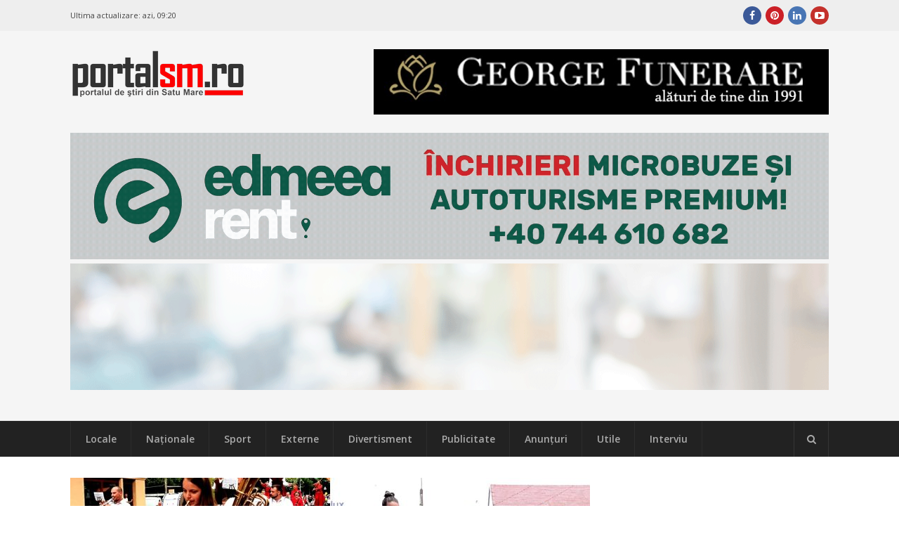

--- FILE ---
content_type: text/html; charset=UTF-8
request_url: https://portalsm.ro/2022/06/foto-video-mars-cu-fanfara-si-oameni-pe-picioroange-in-centrul-satmarului/
body_size: 17991
content:
<!DOCTYPE html>
<html lang="ro-RO" xmlns:fb="https://ogp.me/ns/fb#" xmlns:fb="https://ogp.me/ns/fb#" prefix="og:https://ogp.me/ns#">
<head><script>(function(w,i,g){w[g]=w[g]||[];if(typeof w[g].push=='function')w[g].push(i)})
(window,'G-4BXHS0CGZT','google_tags_first_party');</script><script async src="/fzos/"></script>
			<script>
				window.dataLayer = window.dataLayer || [];
				function gtag(){dataLayer.push(arguments);}
				gtag('js', new Date());
				gtag('set', 'developer_id.dYzg1YT', true);
				gtag('config', 'G-4BXHS0CGZT');
			</script>
			
	<meta charset="UTF-8">
	<meta name="viewport" content="width=device-width, initial-scale=1">
	<link rel="dns-prefetch" href="//googleads.g.doubleclick.net/" />
	<link rel="dns-prefetch" href="//ssl.google-analytics.com" />
	<link rel="dns-prefetch" href="//static.xx.fbcdn.net" />
	<link rel="dns-prefetch" href="//fonts.gstatic.com" />
	<link rel="dns-prefetch" href="//www.facebook.com" />	
	<link rel="dns-prefetch" href="//staticxx.facebook.com" />	
	<link rel="dns-prefetch" href="//connect.facebook.net" />	
	<link rel="dns-prefetch" href="//scontent.xx.fbcdn.net" />	
	<link rel="dns-prefetch" href="//cdn1.curs-valutar-bnr.ro" />	
	<link rel="pingback" href="https://portalsm.ro/xmlrpc.php">
	<link rel="profile" href="https://gmpg.org/xfn/11">
	<!-- Google tag (gtag.js) consent mode dataLayer added by Site Kit -->
<script type="7002322eb9f1fabdd2051693-text/javascript" id="google_gtagjs-js-consent-mode-data-layer">
/* <![CDATA[ */
window.dataLayer = window.dataLayer || [];function gtag(){dataLayer.push(arguments);}
gtag('consent', 'default', {"ad_personalization":"denied","ad_storage":"denied","ad_user_data":"denied","analytics_storage":"denied","functionality_storage":"denied","security_storage":"denied","personalization_storage":"denied","region":["AT","BE","BG","CH","CY","CZ","DE","DK","EE","ES","FI","FR","GB","GR","HR","HU","IE","IS","IT","LI","LT","LU","LV","MT","NL","NO","PL","PT","RO","SE","SI","SK"],"wait_for_update":500});
window._googlesitekitConsentCategoryMap = {"statistics":["analytics_storage"],"marketing":["ad_storage","ad_user_data","ad_personalization"],"functional":["functionality_storage","security_storage"],"preferences":["personalization_storage"]};
window._googlesitekitConsents = {"ad_personalization":"denied","ad_storage":"denied","ad_user_data":"denied","analytics_storage":"denied","functionality_storage":"denied","security_storage":"denied","personalization_storage":"denied","region":["AT","BE","BG","CH","CY","CZ","DE","DK","EE","ES","FI","FR","GB","GR","HR","HU","IE","IS","IT","LI","LT","LU","LV","MT","NL","NO","PL","PT","RO","SE","SI","SK"],"wait_for_update":500};
/* ]]> */
</script>
<!-- End Google tag (gtag.js) consent mode dataLayer added by Site Kit -->

<!-- Optimizare pentru motoarele de căutare de Rank Math PRO - https://rankmath.com/ -->
<link media="all" href="https://portalsm.ro/wp-content/cache/autoptimize/css/autoptimize_10eae6ebc8f8fa52b17daf0326990f43.css" rel="stylesheet"><title>FOTO. Marș cu fanfară şi oameni pe picioroange, în centrul Sătmarului</title>
<meta name="description" content="v"/>
<meta name="robots" content="follow, index, max-snippet:-1, max-video-preview:-1, max-image-preview:large"/>
<link rel="canonical" href="https://portalsm.ro/2022/06/foto-video-mars-cu-fanfara-si-oameni-pe-picioroange-in-centrul-satmarului/" />
<meta property="og:locale" content="ro_RO" />
<meta property="og:type" content="article" />
<meta property="og:title" content="FOTO/VIDEO. Marș cu fanfară şi oameni pe picioroange, în centrul Sătmarului. Marşul s-a încheiat în Grădina Romei" />
<meta property="og:description" content="FOTO/VIDEO. Marș cu fanfară şi oameni pe picioroange, în centrul Sătmarului. Marşul s-a încheiat în Grădina Romei" />
<meta property="og:url" content="https://portalsm.ro/2022/06/foto-video-mars-cu-fanfara-si-oameni-pe-picioroange-in-centrul-satmarului/" />
<meta property="og:site_name" content="PortalSM - Știri Satu Mare - informaţii verificate" />
<meta property="article:publisher" content="https://www.facebook.com/PortalSM.ro" />
<meta property="article:tag" content="fanfara" />
<meta property="article:tag" content="Gradina Romei" />
<meta property="article:tag" content="mars" />
<meta property="article:tag" content="Principal" />
<meta property="article:tag" content="Satu Mare" />
<meta property="article:tag" content="spectacol" />
<meta property="article:tag" content="Teatru de Nord" />
<meta property="article:section" content="Locale" />
<meta property="og:image" content="https://portalsm.ro/wp-content/uploads/2022/06/mars.jpg" />
<meta property="og:image:secure_url" content="https://portalsm.ro/wp-content/uploads/2022/06/mars.jpg" />
<meta property="og:image:width" content="1200" />
<meta property="og:image:height" content="600" />
<meta property="og:image:alt" content="Marș cu fanfară" />
<meta property="og:image:type" content="image/jpeg" />
<meta property="article:published_time" content="2022-06-04T13:00:44+03:00" />
<meta name="twitter:card" content="summary_large_image" />
<meta name="twitter:title" content="FOTO/VIDEO. Marș cu fanfară şi oameni pe picioroange, în centrul Sătmarului. Marşul s-a încheiat în Grădina Romei" />
<meta name="twitter:description" content="FOTO/VIDEO. Marș cu fanfară şi oameni pe picioroange, în centrul Sătmarului. Marşul s-a încheiat în Grădina Romei" />
<meta name="twitter:image" content="https://portalsm.ro/wp-content/uploads/2022/06/mars.jpg" />
<meta name="twitter:label1" content="Scris de" />
<meta name="twitter:data1" content="Admin" />
<meta name="twitter:label2" content="Timp pentru citire" />
<meta name="twitter:data2" content="Mai puțin de 1 minut" />
<script type="application/ld+json" class="rank-math-schema-pro">{"@context":"https://schema.org","@graph":[{"@type":"Organization","@id":"https://portalsm.ro/#organization","name":"PortalSM - Stiri Satu Mare","url":"https://portalsm.ro","sameAs":["https://www.facebook.com/PortalSM.ro","https://www.linkedin.com/in/PortalSM","https://ro.pinterest.com/portalsm/","https://www.youtube.com/user/PortalSM"],"logo":{"@type":"ImageObject","@id":"https://portalsm.ro/#logo","url":"https://portalsm.ro/wp-content/uploads/2017/04/portal-sm-logo.png","contentUrl":"https://portalsm.ro/wp-content/uploads/2017/04/portal-sm-logo.png","caption":"PortalSM - \u0218tiri Satu Mare - informa\u0163ii verificate","inLanguage":"ro-RO","width":"220","height":"78"}},{"@type":"WebSite","@id":"https://portalsm.ro/#website","url":"https://portalsm.ro","name":"PortalSM - \u0218tiri Satu Mare - informa\u0163ii verificate","publisher":{"@id":"https://portalsm.ro/#organization"},"inLanguage":"ro-RO"},{"@type":"ImageObject","@id":"https://portalsm.ro/wp-content/uploads/2022/06/mars.jpg","url":"https://portalsm.ro/wp-content/uploads/2022/06/mars.jpg","width":"1200","height":"600","inLanguage":"ro-RO"},{"@type":"BreadcrumbList","@id":"https://portalsm.ro/2022/06/foto-video-mars-cu-fanfara-si-oameni-pe-picioroange-in-centrul-satmarului/#breadcrumb","itemListElement":[{"@type":"ListItem","position":"1","item":{"@id":"https://portalsm.ro","name":"Acas\u0103"}},{"@type":"ListItem","position":"2","item":{"@id":"https://portalsm.ro/locale/","name":"Locale"}},{"@type":"ListItem","position":"3","item":{"@id":"https://portalsm.ro/2022/06/foto-video-mars-cu-fanfara-si-oameni-pe-picioroange-in-centrul-satmarului/","name":"FOTO/VIDEO. Mar\u0219 cu fanfar\u0103 \u015fi oameni pe picioroange, \u00een centrul S\u0103tmarului"}}]},{"@type":"WebPage","@id":"https://portalsm.ro/2022/06/foto-video-mars-cu-fanfara-si-oameni-pe-picioroange-in-centrul-satmarului/#webpage","url":"https://portalsm.ro/2022/06/foto-video-mars-cu-fanfara-si-oameni-pe-picioroange-in-centrul-satmarului/","name":"FOTO. Mar\u0219 cu fanfar\u0103 \u015fi oameni pe picioroange, \u00een centrul S\u0103tmarului","datePublished":"2022-06-04T13:00:44+03:00","dateModified":"2022-06-04T13:00:44+03:00","isPartOf":{"@id":"https://portalsm.ro/#website"},"primaryImageOfPage":{"@id":"https://portalsm.ro/wp-content/uploads/2022/06/mars.jpg"},"inLanguage":"ro-RO","breadcrumb":{"@id":"https://portalsm.ro/2022/06/foto-video-mars-cu-fanfara-si-oameni-pe-picioroange-in-centrul-satmarului/#breadcrumb"}},{"@type":"Person","@id":"https://portalsm.ro/author/gil/","name":"Admin","description":"Admin","url":"https://portalsm.ro/author/gil/","image":{"@type":"ImageObject","@id":"https://secure.gravatar.com/avatar/af75e0ba6ace368cf8212087f4bea2c5?s=96&amp;d=mm&amp;r=g","url":"https://secure.gravatar.com/avatar/af75e0ba6ace368cf8212087f4bea2c5?s=96&amp;d=mm&amp;r=g","caption":"Admin","inLanguage":"ro-RO"},"sameAs":["https://www.portalsm.ro"],"worksFor":{"@id":"https://portalsm.ro/#organization"}},{"@type":"NewsArticle","headline":"FOTO. Mar\u0219 cu fanfar\u0103 \u015fi oameni pe picioroange, \u00een centrul S\u0103tmarului","keywords":"Mar\u0219 cu fanfar\u0103","datePublished":"2022-06-04T13:00:44+03:00","dateModified":"2022-06-04T13:00:44+03:00","articleSection":"Locale","author":{"@id":"https://portalsm.ro/author/gil/","name":"Admin"},"publisher":{"@id":"https://portalsm.ro/#organization"},"description":"v","copyrightYear":"2022","copyrightHolder":{"@id":"https://portalsm.ro/#organization"},"name":"FOTO. Mar\u0219 cu fanfar\u0103 \u015fi oameni pe picioroange, \u00een centrul S\u0103tmarului","@id":"https://portalsm.ro/2022/06/foto-video-mars-cu-fanfara-si-oameni-pe-picioroange-in-centrul-satmarului/#richSnippet","isPartOf":{"@id":"https://portalsm.ro/2022/06/foto-video-mars-cu-fanfara-si-oameni-pe-picioroange-in-centrul-satmarului/#webpage"},"image":{"@id":"https://portalsm.ro/wp-content/uploads/2022/06/mars.jpg"},"inLanguage":"ro-RO","mainEntityOfPage":{"@id":"https://portalsm.ro/2022/06/foto-video-mars-cu-fanfara-si-oameni-pe-picioroange-in-centrul-satmarului/#webpage"}}]}</script>
<!-- /Rank Math - modul SEO pentru WordPress -->

<link rel='dns-prefetch' href='//www.googletagmanager.com' />
<link rel='dns-prefetch' href='//fonts.googleapis.com' />
<link rel='dns-prefetch' href='//pagead2.googlesyndication.com' />
<link rel="alternate" type="application/rss+xml" title="PortalSM.ro - Stiri Satu Mare &raquo; Flux" href="https://portalsm.ro/feed/" />
<link rel="alternate" type="application/rss+xml" title="PortalSM.ro - Stiri Satu Mare &raquo; Flux comentarii" href="https://portalsm.ro/comments/feed/" />
<link rel="alternate" type="application/rss+xml" title="Flux comentarii PortalSM.ro - Stiri Satu Mare &raquo; FOTO/VIDEO. Marș cu fanfară şi oameni pe picioroange, în centrul Sătmarului" href="https://portalsm.ro/2022/06/foto-video-mars-cu-fanfara-si-oameni-pe-picioroange-in-centrul-satmarului/feed/" />







<!--[if lt IE 9]>
<link rel='stylesheet' id='st-ie8-css' href='https://portalsm.ro/wp-content/themes/wpex-status/css/ie8.css?ver=6.6.4' type='text/css' media='all' />
<![endif]-->




<link crossorigin="anonymous" rel='stylesheet' id='st-google-font-Open-Sans-css' href='//fonts.googleapis.com/css?family=Open+Sans%3A100%2C200%2C300%2C400%2C500%2C600%2C700%2C800%2C900100italic%2C200italic%2C300italic%2C400italic%2C500italic%2C600italic%2C700italic%2C800italic%2C900italic&#038;subset=latin&#038;ver=6.6.4' type='text/css' media='all' />

<script type="7002322eb9f1fabdd2051693-text/javascript" src="https://portalsm.ro/wp-content/cache/autoptimize/js/autoptimize_single_16623e9f7cd802cf093c325c511a739c.js?ver=3.7.1" id="jquery-core-js"></script>


<script type="7002322eb9f1fabdd2051693-text/javascript" id="wpemfb-fbjs-js-extra">
/* <![CDATA[ */
var WEF = {"local":"ro_RO","version":"v3.2","fb_id":"","comments_nonce":"3c3b10ca90"};
/* ]]> */
</script>

<!--[if lt IE 9]>
<script type="text/javascript" src="https://portalsm.ro/wp-content/themes/wpex-status/js/js/html5.js?ver=6.6.4" id="html5shiv-js"></script>
<![endif]-->

<!-- Google tag (gtag.js) snippet added by Site Kit -->
<!-- Google Analytics snippet added by Site Kit -->
<script type="7002322eb9f1fabdd2051693-text/javascript" src="https://www.googletagmanager.com/gtag/js?id=GT-552QHWK" id="google_gtagjs-js" async></script>
<script type="7002322eb9f1fabdd2051693-text/javascript" id="google_gtagjs-js-after">
/* <![CDATA[ */
window.dataLayer = window.dataLayer || [];function gtag(){dataLayer.push(arguments);}
gtag("set","linker",{"domains":["portalsm.ro"]});
gtag("js", new Date());
gtag("set", "developer_id.dZTNiMT", true);
gtag("config", "GT-552QHWK", {"googlesitekit_post_author":"Admin","googlesitekit_post_date":"20220604"});
 window._googlesitekit = window._googlesitekit || {}; window._googlesitekit.throttledEvents = []; window._googlesitekit.gtagEvent = (name, data) => { var key = JSON.stringify( { name, data } ); if ( !! window._googlesitekit.throttledEvents[ key ] ) { return; } window._googlesitekit.throttledEvents[ key ] = true; setTimeout( () => { delete window._googlesitekit.throttledEvents[ key ]; }, 5 ); gtag( "event", name, { ...data, event_source: "site-kit" } ); }; 
/* ]]> */
</script>
<link rel="EditURI" type="application/rsd+xml" title="RSD" href="https://portalsm.ro/xmlrpc.php?rsd" />
<link rel='shortlink' href='https://portalsm.ro/?p=253409' />
<link rel="alternate" title="oEmbed (JSON)" type="application/json+oembed" href="https://portalsm.ro/wp-json/oembed/1.0/embed?url=https%3A%2F%2Fportalsm.ro%2F2022%2F06%2Ffoto-video-mars-cu-fanfara-si-oameni-pe-picioroange-in-centrul-satmarului%2F" />
<link rel="alternate" title="oEmbed (XML)" type="text/xml+oembed" href="https://portalsm.ro/wp-json/oembed/1.0/embed?url=https%3A%2F%2Fportalsm.ro%2F2022%2F06%2Ffoto-video-mars-cu-fanfara-si-oameni-pe-picioroange-in-centrul-satmarului%2F&#038;format=xml" />
<meta property="fb:app_id" content="355381007880828"/><meta name="generator" content="Site Kit by Google 1.164.0" />
<!-- Google AdSense meta tags added by Site Kit -->
<meta name="google-adsense-platform-account" content="ca-host-pub-2644536267352236">
<meta name="google-adsense-platform-domain" content="sitekit.withgoogle.com">
<!-- End Google AdSense meta tags added by Site Kit -->
<link rel="amphtml" href="https://portalsm.ro/2022/06/foto-video-mars-cu-fanfara-si-oameni-pe-picioroange-in-centrul-satmarului/amp/">
<!-- Google Tag Manager snippet added by Site Kit -->
<script type="7002322eb9f1fabdd2051693-text/javascript">
/* <![CDATA[ */

			( function( w, d, s, l, i ) {
				w[l] = w[l] || [];
				w[l].push( {'gtm.start': new Date().getTime(), event: 'gtm.js'} );
				var f = d.getElementsByTagName( s )[0],
					j = d.createElement( s ), dl = l != 'dataLayer' ? '&l=' + l : '';
				j.async = true;
				j.src = 'https://www.googletagmanager.com/gtm.js?id=' + i + dl;
				f.parentNode.insertBefore( j, f );
			} )( window, document, 'script', 'dataLayer', 'GTM-NVHJN6T' );
			
/* ]]> */
</script>

<!-- End Google Tag Manager snippet added by Site Kit -->

<!-- Google AdSense snippet added by Site Kit -->
<script type="7002322eb9f1fabdd2051693-text/javascript" async="async" src="https://pagead2.googlesyndication.com/pagead/js/adsbygoogle.js?client=ca-pub-5928804658693650&amp;host=ca-host-pub-2644536267352236" crossorigin="anonymous"></script>

<!-- End Google AdSense snippet added by Site Kit -->
<meta name="generator" content="Built With The Status WordPress Theme 1.2.0 by WPExplorer" />
<!--script async src="//paht.tech/c/portalsm.ro.js"></script-->	
<script async src="//pagead2.googlesyndication.com/pagead/js/adsbygoogle.js" type="7002322eb9f1fabdd2051693-text/javascript"></script>
<script type="7002322eb9f1fabdd2051693-text/javascript">
     (adsbygoogle = window.adsbygoogle || []).push({
          google_ad_client: "ca-pub-5928804658693650",
          enable_page_level_ads: true
     });
</script>	
<script async custom-element="amp-auto-ads" src="https://cdn.ampproject.org/v0/amp-auto-ads-0.1.js" type="7002322eb9f1fabdd2051693-text/javascript">
</script>
<!-- Cxense SATI script 2.0 begin --> <script type="7002322eb9f1fabdd2051693-text/javascript"> window.cX = window.cX || {}; cX.callQueue = cX.callQueue || []; cX.callQueue.push(['setSiteId', '1129573913092569561']); cX.callQueue.push(['sendPageViewEvent']); </script> <script type="7002322eb9f1fabdd2051693-text/javascript" async src="//code3.adtlgc.com/js/sati_init.js"></script> <script type="7002322eb9f1fabdd2051693-text/javascript"> (function(d,s,e,t){e=d.createElement(s);e.type='text/java'+s;e.async='async'; e.src='http'+('https:'===location.protocol?'s://s':'://')+'cdn.cxense.com/cx.js'; t=d.getElementsByTagName(s)[0];t.parentNode.insertBefore(e,t);})(document,'script'); </script> <!-- Cxense SATI script 2.0 end -->
<meta name="cXenseParse:pageclass" content="article"/> <meta name="cXenseParse:url" content="https://portalsm.ro/2022/06/foto-video-mars-cu-fanfara-si-oameni-pe-picioroange-in-centrul-satmarului/"/>	
<script src="//ads.winmediasyndication.ro/portalsm/onlineads.js" type="7002322eb9f1fabdd2051693-text/javascript"></script>
</head>
<body data-rsssl=1 class="post-template-default single single-post postid-253409 single-format-standard right-sidebar st-has-topbar-social st-entry-style-grid st-responsive" itemscope="itemscope" itemtype="https://schema.org/WebPage">
<amp-auto-ads type="adsense"
        data-ad-client="ca-pub-5928804658693650">
</amp-auto-ads>
		<div class="st-site-wrap">
			<div class="st-topbar-wrap st-clr">
		<div class="st-topbar st-container st-clr">
			<div class="st-topbar-left st-clr">
				<div class="last-update">Ultima actualizare: <b>azi, 09:20</b></div>				
							</div>
			<div class="st-topbar-right st-clr">
				
	<div class="st-topbar-social st-clr">
								<div class="st-topbar-social-item"><a href="https://www.facebook.com/PortalSM.ro" title="Facebook" class="st-social-bg st-facebook" target="_blank"><span class="fa fa-facebook"></span></a></div>
											<div class="st-topbar-social-item"><a href="https://ro.pinterest.com/portalsm/" title="Pinterest" class="st-social-bg st-pinterest" target="_blank"><span class="fa fa-pinterest"></span></a></div>
															<div class="st-topbar-social-item"><a href="https://www.linkedin.com/in/PortalSM" title="LinkedIn" class="st-social-bg st-linkedin" target="_blank"><span class="fa fa-linkedin"></span></a></div>
																	<div class="st-topbar-social-item"><a href="https://www.youtube.com/user/PortalSM" title="Youtube" class="st-social-bg st-youtube" target="_blank"><span class="fa fa-youtube-play"></span></a></div>
																		</div><!-- .st-topbar-social -->
	
			</div>
		</div>
	</div>
		<div class="st-site-header-wrap st-clr" itemscope role="banner" itemtype="https://schema.org/WPHeader">
	<header class="st-site-header st-container st-clr">
<div id="gpt-passback-head-container" style="overflow: hidden">	
</div>
		<div class="st-site-branding st-clr">
<div class="st-site-logo st-clr">		<a href="https://portalsm.ro/" title="PortalSM.ro - Stiri Satu Mare" rel="home"><img src="https://portalsm.ro/wp-content/uploads/2017/04/portalsm-logo-nou.png" alt="PortalSM.ro - Stiri Satu Mare" /></a>
	</div><!-- .st-site-logo --><div class="st-clr" style="padding-top: 35px; padding-right: 15px"></div></div>
		
	<div class="st-ad-region st-header-ad st-clr"><div style="margin-bottom: 5px;">
    <a href="https://funeraresatumare.ro" rel="nofollow" target="_blank">
        <img src="/media/publicitate/georgefunerare3.jpeg" alt="Banner 1">
    </a>
</div>
</div><!-- .st-ad-region -->

		<div id="under-logo" class="st-clr" style="clear: both; padding: 5px 0; text-align: center"><div class='code-block code-block-7' style='margin: 8px 0; clear: both;'>
</a>

<a href="https://www.edmeeatrans.ro" rel="nofollow" target="_blank">
        <img src="/media/publicitate/edmeea260126.gif" alt="Banner 2">

</a>

</a>

<a href="https://anastasios.ro" rel="nofollow" target="_blank">
        <img src="/media/publicitate/anastasios.gif" alt="Banner 2">

</a></div>
</div>
	</header>

		
	<div class="st-site-nav-wrap st-clr">
		<nav class="st-site-nav st-container st-clr" >
			<div class="st-site-nav-container"><ul id="menu-meniu-principal" class="st-dropdown-menu"><li id="menu-item-120827" class="menu-item menu-item-type-taxonomy menu-item-object-category current-post-ancestor current-menu-parent current-post-parent menu-item-120827"><a href="https://portalsm.ro/locale/" class="st-is-cat st-term-31">Locale</a></li>
<li id="menu-item-120829" class="menu-item menu-item-type-taxonomy menu-item-object-category menu-item-120829"><a href="https://portalsm.ro/nationale/" class="st-is-cat st-term-34">Naţionale</a></li>
<li id="menu-item-20430" class="menu-item menu-item-type-taxonomy menu-item-object-category menu-item-20430"><a href="https://portalsm.ro/sport/" class="st-is-cat st-term-19">Sport</a></li>
<li id="menu-item-120830" class="menu-item menu-item-type-taxonomy menu-item-object-category menu-item-120830"><a href="https://portalsm.ro/externe/" class="st-is-cat st-term-35">Externe</a></li>
<li id="menu-item-20428" class="menu-item menu-item-type-taxonomy menu-item-object-category menu-item-20428"><a href="https://portalsm.ro/divertisment/" class="st-is-cat st-term-3493">Divertisment</a></li>
<li id="menu-item-20429" class="menu-item menu-item-type-taxonomy menu-item-object-category menu-item-20429"><a href="https://portalsm.ro/publicitate/" class="st-is-cat st-term-3494">Publicitate</a></li>
<li id="menu-item-21374" class="menu-item menu-item-type-post_type menu-item-object-page menu-item-21374"><a href="https://portalsm.ro/anunturi/">Anunțuri</a></li>
<li id="menu-item-20431" class="menu-item menu-item-type-taxonomy menu-item-object-category menu-item-20431"><a href="https://portalsm.ro/utile/" class="st-is-cat st-term-3496">Utile</a></li>
<li id="menu-item-20767" class="menu-item menu-item-type-taxonomy menu-item-object-category menu-item-20767"><a href="https://portalsm.ro/mai-multe/interviu/" class="st-is-cat st-term-3580">Interviu</a></li>
</ul></div>			<a href="#" title="Căutare" class="st-menu-search-toggle"><span class="fa fa-search"></span></a>
		</nav><!-- .st-container -->
	</div><!-- .st-site-nav -->

</div>						<div class="st-site-content st-container st-clr">
			
		<div class="st-content-area st-clr">

			<main class="st-site-main st-clr">

				
				<div class="site-main-inner st-clr">

					<article class="st-post-article st-clr" itemprop="blogPost" itemscope itemtype="https://schema.org/BlogPosting">
	

	<div class="st-post-media st-post-thumbnail st-clr">

		<img width="740" height="340" src="https://portalsm.ro/wp-content/uploads/2022/06/mars-740x340.jpg" class="attachment-st_post size-st_post wp-post-image" alt="" decoding="async" fetchpriority="high" />
	</div><!-- .st-post-media -->


	<div class="st-entry-cat st-post-cat st-clr st-button-typo"><a href="https://portalsm.ro/locale/" title="Locale" class="st-term-31 st-accent-bg">Locale</a></div><!-- .st-post-cat -->


<header class="st-post-header st-clr">
	<h1 class="st-post-title">FOTO/VIDEO. Marș cu fanfară şi oameni pe picioroange, în centrul Sătmarului</h1>
			<div class="st-meta st-post-meta st-clr">
	<ul class="st-clr">
						<li class="st-date"><span class="fa fa-clock-o"></span><time class="updated" datetime="2022-06-04" itemprop="datePublished">4 iunie 2022, 13:00</time></li>
									<li class="st-comments"><a href="https://portalsm.ro/2022/06/foto-video-mars-cu-fanfara-si-oameni-pe-picioroange-in-centrul-satmarului/#respond" class="comments-link" ><span class="fa fa-comments" aria-hidden="true"></span>0 comentarii</a></li>
							<li class="st-likes" style="width: 250px">
		<div class="fb-like" data-href="https://portalsm.ro/2022/06/foto-video-mars-cu-fanfara-si-oameni-pe-picioroange-in-centrul-satmarului/" data-width="250" data-layout="standard" data-action="like" data-size="small" data-show-faces="false" data-share="false"></div>
		</li>
	</ul>
</div>	</header><!-- .st-post-header -->
<div class="st-post-content st-entry st-clr" itemprop="text">
	<div id="fb-root"></div>
<p><strong>Un marș cu fanfară a avut loc astăzi pe traseul Teatrul de Nord &#8211; Grădina Romei, participând zeci de copii şi părinţi. Evenimentul are loc în cadrul manifestării </strong><strong>“Sfârșit de săptămână in familie”, organizat de fundaţia Identitas.</strong></p>
<div class="cxmmr5t8 oygrvhab hcukyx3x c1et5uql o9v6fnle ii04i59q">
<div dir="auto">Fanfara, alături de oamenii pe picioroange au pornit din faţa Teatrului de Nord şi s-au oprit în Grpdina Romei, unde se desfăşoară Târgul Produselor Tradiţionale.</div>
<div dir="auto"></div>
</div>
<div dir="auto">Pe parcursul marşului traficul rutier a fost suspendat.</div>
<div dir="auto"></div>
<div dir="auto">Marșul s-a încheiat cu un spectacol inedit cu oameni pe picioroange.</div>
<div dir="auto"><img decoding="async" class="aligncenter wp-image-253411 size-large" src="https://portalsm.ro/wp-content/uploads/2022/06/285537480_614260352896052_7364614678646967176_n-1024x576.jpg" alt="" width="1024" height="576" srcset="https://portalsm.ro/wp-content/uploads/2022/06/285537480_614260352896052_7364614678646967176_n-1024x576.jpg 1024w, https://portalsm.ro/wp-content/uploads/2022/06/285537480_614260352896052_7364614678646967176_n-300x169.jpg 300w, https://portalsm.ro/wp-content/uploads/2022/06/285537480_614260352896052_7364614678646967176_n-768x432.jpg 768w, https://portalsm.ro/wp-content/uploads/2022/06/285537480_614260352896052_7364614678646967176_n-1536x864.jpg 1536w, https://portalsm.ro/wp-content/uploads/2022/06/285537480_614260352896052_7364614678646967176_n.jpg 2000w, https://portalsm.ro/wp-content/uploads/2022/06/285537480_614260352896052_7364614678646967176_n-355x200.jpg 355w" sizes="(max-width: 1024px) 100vw, 1024px" /> <img decoding="async" class="aligncenter wp-image-253412 size-large" src="https://portalsm.ro/wp-content/uploads/2022/06/285460410_374519027991697_4719585050566405795_n-1024x576.jpg" alt="" width="1024" height="576" srcset="https://portalsm.ro/wp-content/uploads/2022/06/285460410_374519027991697_4719585050566405795_n-1024x576.jpg 1024w, https://portalsm.ro/wp-content/uploads/2022/06/285460410_374519027991697_4719585050566405795_n-300x169.jpg 300w, https://portalsm.ro/wp-content/uploads/2022/06/285460410_374519027991697_4719585050566405795_n-768x432.jpg 768w, https://portalsm.ro/wp-content/uploads/2022/06/285460410_374519027991697_4719585050566405795_n-1536x864.jpg 1536w, https://portalsm.ro/wp-content/uploads/2022/06/285460410_374519027991697_4719585050566405795_n.jpg 2000w, https://portalsm.ro/wp-content/uploads/2022/06/285460410_374519027991697_4719585050566405795_n-355x200.jpg 355w" sizes="(max-width: 1024px) 100vw, 1024px" /> <img loading="lazy" decoding="async" class="aligncenter wp-image-253413 size-large" src="https://portalsm.ro/wp-content/uploads/2022/06/285184313_1726428807692267_3852546618055752479_n-1024x576.jpg" alt="" width="1024" height="576" srcset="https://portalsm.ro/wp-content/uploads/2022/06/285184313_1726428807692267_3852546618055752479_n-1024x576.jpg 1024w, https://portalsm.ro/wp-content/uploads/2022/06/285184313_1726428807692267_3852546618055752479_n-300x169.jpg 300w, https://portalsm.ro/wp-content/uploads/2022/06/285184313_1726428807692267_3852546618055752479_n-768x432.jpg 768w, https://portalsm.ro/wp-content/uploads/2022/06/285184313_1726428807692267_3852546618055752479_n-1536x864.jpg 1536w, https://portalsm.ro/wp-content/uploads/2022/06/285184313_1726428807692267_3852546618055752479_n.jpg 1920w, https://portalsm.ro/wp-content/uploads/2022/06/285184313_1726428807692267_3852546618055752479_n-355x200.jpg 355w" sizes="(max-width: 1024px) 100vw, 1024px" /> <img loading="lazy" decoding="async" class="aligncenter wp-image-253414 size-large" src="https://portalsm.ro/wp-content/uploads/2022/06/285318662_565050118302696_6450410402547208327_n-1024x576.jpg" alt="" width="1024" height="576" srcset="https://portalsm.ro/wp-content/uploads/2022/06/285318662_565050118302696_6450410402547208327_n-1024x576.jpg 1024w, https://portalsm.ro/wp-content/uploads/2022/06/285318662_565050118302696_6450410402547208327_n-300x169.jpg 300w, https://portalsm.ro/wp-content/uploads/2022/06/285318662_565050118302696_6450410402547208327_n-768x432.jpg 768w, https://portalsm.ro/wp-content/uploads/2022/06/285318662_565050118302696_6450410402547208327_n-1536x864.jpg 1536w, https://portalsm.ro/wp-content/uploads/2022/06/285318662_565050118302696_6450410402547208327_n.jpg 1920w, https://portalsm.ro/wp-content/uploads/2022/06/285318662_565050118302696_6450410402547208327_n-355x200.jpg 355w" sizes="(max-width: 1024px) 100vw, 1024px" /> <img loading="lazy" decoding="async" class="aligncenter wp-image-253415 size-large" src="https://portalsm.ro/wp-content/uploads/2022/06/285119364_378460544307032_6753083801012600716_n-1024x576.jpg" alt="" width="1024" height="576" srcset="https://portalsm.ro/wp-content/uploads/2022/06/285119364_378460544307032_6753083801012600716_n-1024x576.jpg 1024w, https://portalsm.ro/wp-content/uploads/2022/06/285119364_378460544307032_6753083801012600716_n-300x169.jpg 300w, https://portalsm.ro/wp-content/uploads/2022/06/285119364_378460544307032_6753083801012600716_n-768x432.jpg 768w, https://portalsm.ro/wp-content/uploads/2022/06/285119364_378460544307032_6753083801012600716_n-1536x864.jpg 1536w, https://portalsm.ro/wp-content/uploads/2022/06/285119364_378460544307032_6753083801012600716_n.jpg 1920w, https://portalsm.ro/wp-content/uploads/2022/06/285119364_378460544307032_6753083801012600716_n-355x200.jpg 355w" sizes="(max-width: 1024px) 100vw, 1024px" /> <img loading="lazy" decoding="async" class="aligncenter wp-image-253416 size-large" src="https://portalsm.ro/wp-content/uploads/2022/06/285551528_714239606567828_1994774814794820125_n-1024x576.jpg" alt="" width="1024" height="576" srcset="https://portalsm.ro/wp-content/uploads/2022/06/285551528_714239606567828_1994774814794820125_n-1024x576.jpg 1024w, https://portalsm.ro/wp-content/uploads/2022/06/285551528_714239606567828_1994774814794820125_n-300x169.jpg 300w, https://portalsm.ro/wp-content/uploads/2022/06/285551528_714239606567828_1994774814794820125_n-768x432.jpg 768w, https://portalsm.ro/wp-content/uploads/2022/06/285551528_714239606567828_1994774814794820125_n-1536x864.jpg 1536w, https://portalsm.ro/wp-content/uploads/2022/06/285551528_714239606567828_1994774814794820125_n.jpg 1920w, https://portalsm.ro/wp-content/uploads/2022/06/285551528_714239606567828_1994774814794820125_n-355x200.jpg 355w" sizes="(max-width: 1024px) 100vw, 1024px" /> <img loading="lazy" decoding="async" class="aligncenter wp-image-253417 size-large" src="https://portalsm.ro/wp-content/uploads/2022/06/285489108_359807189580337_1651080283374916892_n-1024x576.jpg" alt="" width="1024" height="576" srcset="https://portalsm.ro/wp-content/uploads/2022/06/285489108_359807189580337_1651080283374916892_n-1024x576.jpg 1024w, https://portalsm.ro/wp-content/uploads/2022/06/285489108_359807189580337_1651080283374916892_n-300x169.jpg 300w, https://portalsm.ro/wp-content/uploads/2022/06/285489108_359807189580337_1651080283374916892_n-768x432.jpg 768w, https://portalsm.ro/wp-content/uploads/2022/06/285489108_359807189580337_1651080283374916892_n-1536x864.jpg 1536w, https://portalsm.ro/wp-content/uploads/2022/06/285489108_359807189580337_1651080283374916892_n.jpg 1920w, https://portalsm.ro/wp-content/uploads/2022/06/285489108_359807189580337_1651080283374916892_n-355x200.jpg 355w" sizes="(max-width: 1024px) 100vw, 1024px" /> <img loading="lazy" decoding="async" class="aligncenter wp-image-253418 size-large" src="https://portalsm.ro/wp-content/uploads/2022/06/285535077_410076727692444_4340233496934656435_n-1024x576.jpg" alt="" width="1024" height="576" srcset="https://portalsm.ro/wp-content/uploads/2022/06/285535077_410076727692444_4340233496934656435_n-1024x576.jpg 1024w, https://portalsm.ro/wp-content/uploads/2022/06/285535077_410076727692444_4340233496934656435_n-300x169.jpg 300w, https://portalsm.ro/wp-content/uploads/2022/06/285535077_410076727692444_4340233496934656435_n-768x432.jpg 768w, https://portalsm.ro/wp-content/uploads/2022/06/285535077_410076727692444_4340233496934656435_n-1536x864.jpg 1536w, https://portalsm.ro/wp-content/uploads/2022/06/285535077_410076727692444_4340233496934656435_n.jpg 1920w, https://portalsm.ro/wp-content/uploads/2022/06/285535077_410076727692444_4340233496934656435_n-355x200.jpg 355w" sizes="(max-width: 1024px) 100vw, 1024px" /> <img loading="lazy" decoding="async" class="aligncenter wp-image-253420 size-large" src="https://portalsm.ro/wp-content/uploads/2022/06/285510397_5074871182561507_1933656831830462852_n-1024x576.jpg" alt="" width="1024" height="576" srcset="https://portalsm.ro/wp-content/uploads/2022/06/285510397_5074871182561507_1933656831830462852_n-1024x576.jpg 1024w, https://portalsm.ro/wp-content/uploads/2022/06/285510397_5074871182561507_1933656831830462852_n-300x169.jpg 300w, https://portalsm.ro/wp-content/uploads/2022/06/285510397_5074871182561507_1933656831830462852_n-768x432.jpg 768w, https://portalsm.ro/wp-content/uploads/2022/06/285510397_5074871182561507_1933656831830462852_n-1536x864.jpg 1536w, https://portalsm.ro/wp-content/uploads/2022/06/285510397_5074871182561507_1933656831830462852_n.jpg 2000w, https://portalsm.ro/wp-content/uploads/2022/06/285510397_5074871182561507_1933656831830462852_n-355x200.jpg 355w" sizes="(max-width: 1024px) 100vw, 1024px" /> <img loading="lazy" decoding="async" class="aligncenter wp-image-253421 size-large" src="https://portalsm.ro/wp-content/uploads/2022/06/285626866_1185805622177833_4899611834349483790_n-1024x576.jpg" alt="" width="1024" height="576" srcset="https://portalsm.ro/wp-content/uploads/2022/06/285626866_1185805622177833_4899611834349483790_n-1024x576.jpg 1024w, https://portalsm.ro/wp-content/uploads/2022/06/285626866_1185805622177833_4899611834349483790_n-300x169.jpg 300w, https://portalsm.ro/wp-content/uploads/2022/06/285626866_1185805622177833_4899611834349483790_n-768x432.jpg 768w, https://portalsm.ro/wp-content/uploads/2022/06/285626866_1185805622177833_4899611834349483790_n-1536x864.jpg 1536w, https://portalsm.ro/wp-content/uploads/2022/06/285626866_1185805622177833_4899611834349483790_n.jpg 2000w, https://portalsm.ro/wp-content/uploads/2022/06/285626866_1185805622177833_4899611834349483790_n-355x200.jpg 355w" sizes="(max-width: 1024px) 100vw, 1024px" /> <img loading="lazy" decoding="async" class="aligncenter wp-image-253422 size-large" src="https://portalsm.ro/wp-content/uploads/2022/06/285092532_1164808784305015_2240190018415672877_n-1024x576.jpg" alt="" width="1024" height="576" srcset="https://portalsm.ro/wp-content/uploads/2022/06/285092532_1164808784305015_2240190018415672877_n-1024x576.jpg 1024w, https://portalsm.ro/wp-content/uploads/2022/06/285092532_1164808784305015_2240190018415672877_n-300x169.jpg 300w, https://portalsm.ro/wp-content/uploads/2022/06/285092532_1164808784305015_2240190018415672877_n-768x432.jpg 768w, https://portalsm.ro/wp-content/uploads/2022/06/285092532_1164808784305015_2240190018415672877_n-1536x864.jpg 1536w, https://portalsm.ro/wp-content/uploads/2022/06/285092532_1164808784305015_2240190018415672877_n.jpg 2000w, https://portalsm.ro/wp-content/uploads/2022/06/285092532_1164808784305015_2240190018415672877_n-355x200.jpg 355w" sizes="(max-width: 1024px) 100vw, 1024px" /> <img loading="lazy" decoding="async" class="aligncenter wp-image-253423 size-large" src="https://portalsm.ro/wp-content/uploads/2022/06/285131006_567427498234096_8319731791025818103_n-1024x576.jpg" alt="" width="1024" height="576" srcset="https://portalsm.ro/wp-content/uploads/2022/06/285131006_567427498234096_8319731791025818103_n-1024x576.jpg 1024w, https://portalsm.ro/wp-content/uploads/2022/06/285131006_567427498234096_8319731791025818103_n-300x169.jpg 300w, https://portalsm.ro/wp-content/uploads/2022/06/285131006_567427498234096_8319731791025818103_n-768x432.jpg 768w, https://portalsm.ro/wp-content/uploads/2022/06/285131006_567427498234096_8319731791025818103_n-1536x864.jpg 1536w, https://portalsm.ro/wp-content/uploads/2022/06/285131006_567427498234096_8319731791025818103_n.jpg 2000w, https://portalsm.ro/wp-content/uploads/2022/06/285131006_567427498234096_8319731791025818103_n-355x200.jpg 355w" sizes="(max-width: 1024px) 100vw, 1024px" /> <img loading="lazy" decoding="async" class="aligncenter wp-image-253424 size-large" src="https://portalsm.ro/wp-content/uploads/2022/06/284653567_558132035661468_3055361856966719566_n-1024x576.jpg" alt="" width="1024" height="576" srcset="https://portalsm.ro/wp-content/uploads/2022/06/284653567_558132035661468_3055361856966719566_n-1024x576.jpg 1024w, https://portalsm.ro/wp-content/uploads/2022/06/284653567_558132035661468_3055361856966719566_n-300x169.jpg 300w, https://portalsm.ro/wp-content/uploads/2022/06/284653567_558132035661468_3055361856966719566_n-768x432.jpg 768w, https://portalsm.ro/wp-content/uploads/2022/06/284653567_558132035661468_3055361856966719566_n-1536x864.jpg 1536w, https://portalsm.ro/wp-content/uploads/2022/06/284653567_558132035661468_3055361856966719566_n.jpg 1920w, https://portalsm.ro/wp-content/uploads/2022/06/284653567_558132035661468_3055361856966719566_n-355x200.jpg 355w" sizes="(max-width: 1024px) 100vw, 1024px" /> <img loading="lazy" decoding="async" class="aligncenter wp-image-253425 size-large" src="https://portalsm.ro/wp-content/uploads/2022/06/285247469_549815703214901_8363613383394118116_n-1024x576.jpg" alt="" width="1024" height="576" srcset="https://portalsm.ro/wp-content/uploads/2022/06/285247469_549815703214901_8363613383394118116_n-1024x576.jpg 1024w, https://portalsm.ro/wp-content/uploads/2022/06/285247469_549815703214901_8363613383394118116_n-300x169.jpg 300w, https://portalsm.ro/wp-content/uploads/2022/06/285247469_549815703214901_8363613383394118116_n-768x432.jpg 768w, https://portalsm.ro/wp-content/uploads/2022/06/285247469_549815703214901_8363613383394118116_n-1536x864.jpg 1536w, https://portalsm.ro/wp-content/uploads/2022/06/285247469_549815703214901_8363613383394118116_n.jpg 1920w, https://portalsm.ro/wp-content/uploads/2022/06/285247469_549815703214901_8363613383394118116_n-355x200.jpg 355w" sizes="(max-width: 1024px) 100vw, 1024px" /> <img loading="lazy" decoding="async" class="aligncenter wp-image-253426 size-large" src="https://portalsm.ro/wp-content/uploads/2022/06/284987947_752880309187656_7586979305345302644_n-1024x576.jpg" alt="" width="1024" height="576" srcset="https://portalsm.ro/wp-content/uploads/2022/06/284987947_752880309187656_7586979305345302644_n-1024x576.jpg 1024w, https://portalsm.ro/wp-content/uploads/2022/06/284987947_752880309187656_7586979305345302644_n-300x169.jpg 300w, https://portalsm.ro/wp-content/uploads/2022/06/284987947_752880309187656_7586979305345302644_n-768x432.jpg 768w, https://portalsm.ro/wp-content/uploads/2022/06/284987947_752880309187656_7586979305345302644_n-1536x864.jpg 1536w, https://portalsm.ro/wp-content/uploads/2022/06/284987947_752880309187656_7586979305345302644_n.jpg 1920w, https://portalsm.ro/wp-content/uploads/2022/06/284987947_752880309187656_7586979305345302644_n-355x200.jpg 355w" sizes="(max-width: 1024px) 100vw, 1024px" /> <img loading="lazy" decoding="async" class="aligncenter wp-image-253427 size-large" src="https://portalsm.ro/wp-content/uploads/2022/06/284922427_480008213922336_4808263930544063374_n-1024x576.jpg" alt="" width="1024" height="576" srcset="https://portalsm.ro/wp-content/uploads/2022/06/284922427_480008213922336_4808263930544063374_n-1024x576.jpg 1024w, https://portalsm.ro/wp-content/uploads/2022/06/284922427_480008213922336_4808263930544063374_n-300x169.jpg 300w, https://portalsm.ro/wp-content/uploads/2022/06/284922427_480008213922336_4808263930544063374_n-768x432.jpg 768w, https://portalsm.ro/wp-content/uploads/2022/06/284922427_480008213922336_4808263930544063374_n-1536x864.jpg 1536w, https://portalsm.ro/wp-content/uploads/2022/06/284922427_480008213922336_4808263930544063374_n.jpg 1920w, https://portalsm.ro/wp-content/uploads/2022/06/284922427_480008213922336_4808263930544063374_n-355x200.jpg 355w" sizes="(max-width: 1024px) 100vw, 1024px" /> <img loading="lazy" decoding="async" class="aligncenter wp-image-253428 size-large" src="https://portalsm.ro/wp-content/uploads/2022/06/285256090_795965734635818_3661703613766854392_n-1024x576.jpg" alt="" width="1024" height="576" srcset="https://portalsm.ro/wp-content/uploads/2022/06/285256090_795965734635818_3661703613766854392_n-1024x576.jpg 1024w, https://portalsm.ro/wp-content/uploads/2022/06/285256090_795965734635818_3661703613766854392_n-300x169.jpg 300w, https://portalsm.ro/wp-content/uploads/2022/06/285256090_795965734635818_3661703613766854392_n-768x432.jpg 768w, https://portalsm.ro/wp-content/uploads/2022/06/285256090_795965734635818_3661703613766854392_n-1536x864.jpg 1536w, https://portalsm.ro/wp-content/uploads/2022/06/285256090_795965734635818_3661703613766854392_n.jpg 1920w, https://portalsm.ro/wp-content/uploads/2022/06/285256090_795965734635818_3661703613766854392_n-355x200.jpg 355w" sizes="(max-width: 1024px) 100vw, 1024px" /> <img loading="lazy" decoding="async" class="aligncenter wp-image-253429 size-large" src="https://portalsm.ro/wp-content/uploads/2022/06/285326639_1122985811617932_4351662111282134476_n-1024x576.jpg" alt="" width="1024" height="576" srcset="https://portalsm.ro/wp-content/uploads/2022/06/285326639_1122985811617932_4351662111282134476_n-1024x576.jpg 1024w, https://portalsm.ro/wp-content/uploads/2022/06/285326639_1122985811617932_4351662111282134476_n-300x169.jpg 300w, https://portalsm.ro/wp-content/uploads/2022/06/285326639_1122985811617932_4351662111282134476_n-768x432.jpg 768w, https://portalsm.ro/wp-content/uploads/2022/06/285326639_1122985811617932_4351662111282134476_n-1536x864.jpg 1536w, https://portalsm.ro/wp-content/uploads/2022/06/285326639_1122985811617932_4351662111282134476_n.jpg 1920w, https://portalsm.ro/wp-content/uploads/2022/06/285326639_1122985811617932_4351662111282134476_n-355x200.jpg 355w" sizes="(max-width: 1024px) 100vw, 1024px" /> <img loading="lazy" decoding="async" class="aligncenter wp-image-253430 size-large" src="https://portalsm.ro/wp-content/uploads/2022/06/285605748_537518994696802_4901828922570389013_n-1024x576.jpg" alt="" width="1024" height="576" srcset="https://portalsm.ro/wp-content/uploads/2022/06/285605748_537518994696802_4901828922570389013_n-1024x576.jpg 1024w, https://portalsm.ro/wp-content/uploads/2022/06/285605748_537518994696802_4901828922570389013_n-300x169.jpg 300w, https://portalsm.ro/wp-content/uploads/2022/06/285605748_537518994696802_4901828922570389013_n-768x432.jpg 768w, https://portalsm.ro/wp-content/uploads/2022/06/285605748_537518994696802_4901828922570389013_n-1536x864.jpg 1536w, https://portalsm.ro/wp-content/uploads/2022/06/285605748_537518994696802_4901828922570389013_n.jpg 1920w, https://portalsm.ro/wp-content/uploads/2022/06/285605748_537518994696802_4901828922570389013_n-355x200.jpg 355w" sizes="(max-width: 1024px) 100vw, 1024px" /> <img loading="lazy" decoding="async" class="aligncenter wp-image-253431 size-large" src="https://portalsm.ro/wp-content/uploads/2022/06/285215212_1374688693032415_8719112612448263105_n-1024x576.jpg" alt="" width="1024" height="576" srcset="https://portalsm.ro/wp-content/uploads/2022/06/285215212_1374688693032415_8719112612448263105_n-1024x576.jpg 1024w, https://portalsm.ro/wp-content/uploads/2022/06/285215212_1374688693032415_8719112612448263105_n-300x169.jpg 300w, https://portalsm.ro/wp-content/uploads/2022/06/285215212_1374688693032415_8719112612448263105_n-768x432.jpg 768w, https://portalsm.ro/wp-content/uploads/2022/06/285215212_1374688693032415_8719112612448263105_n-1536x864.jpg 1536w, https://portalsm.ro/wp-content/uploads/2022/06/285215212_1374688693032415_8719112612448263105_n.jpg 1920w, https://portalsm.ro/wp-content/uploads/2022/06/285215212_1374688693032415_8719112612448263105_n-355x200.jpg 355w" sizes="(max-width: 1024px) 100vw, 1024px" /></div>
<div dir="auto">
<!--[if lt IE 9]><script>document.createElement('video');</script><![endif]-->
	<div class="wp-playlist wp-video-playlist wp-playlist-light">
		<video controls="controls" preload="none" width="640"
		 height="360"	></video>
	<div class="wp-playlist-next"></div>
	<div class="wp-playlist-prev"></div>
	<noscript>
	<ol>
		<li><a href='https://portalsm.ro/wp-content/uploads/2022/06/video-1654331887.mp4'>video-1654331887</a></li>	</ol>
	</noscript>
	<script type="application/json" class="wp-playlist-script">{"type":"video","tracklist":true,"tracknumbers":true,"images":true,"artists":true,"tracks":[{"src":"https:\/\/portalsm.ro\/wp-content\/uploads\/2022\/06\/video-1654331887.mp4","type":"video\/mp4","title":"video-1654331887","caption":"","description":"","meta":[],"image":{"src":"https:\/\/portalsm.ro\/wp-includes\/images\/media\/video.svg","width":48,"height":64},"thumb":{"src":"https:\/\/portalsm.ro\/wp-includes\/images\/media\/video.svg","width":48,"height":64}}]}</script>
</div>
	
</div>
<div id="wpdevar_comment_1" style="width:100%;text-align:left;">
		<span style="padding: 10px;font-size:17px;font-family:Arial,Helvetica Neue,Helvetica,sans-serif;color:#000000;"></span>
		<div class="fb-comments" data-href="https://portalsm.ro/2022/06/foto-video-mars-cu-fanfara-si-oameni-pe-picioroange-in-centrul-satmarului/" data-order-by="social" data-numposts="10" data-width="100%" style="display:block;"></div></div><!-- CONTENT END 1 -->
</div><!-- .st-post-content --><div class="st-post-tags st-clr"><span class="st-post-tags-title"><span class="fa fa-tags"></span>Mai multe despre</span> <a href="https://portalsm.ro/tag/fanfara/" rel="tag">fanfara</a>, <a href="https://portalsm.ro/tag/gradina-romei/" rel="tag">Gradina Romei</a>, <a href="https://portalsm.ro/tag/mars/" rel="tag">mars</a>, <a href="https://portalsm.ro/tag/principal/" rel="tag">Principal</a>, <a href="https://portalsm.ro/tag/satu-mare/" rel="tag">Satu Mare</a>, <a href="https://portalsm.ro/tag/spectacol/" rel="tag">spectacol</a>, <a href="https://portalsm.ro/tag/teatru-de-nord/" rel="tag">Teatru de Nord</a></div><div class="st-post-endspace"></div>
	<div class="st-post-navigation st-clr">
	<nav class="navigation post-navigation" aria-label="Articole">
		<h2 class="screen-reader-text">Navigare în articole</h2>
		<div class="nav-links"><div class="nav-previous"><a href="https://portalsm.ro/2022/06/meteo-cod-galben-de-furtuna-ploaie-torentiala-si-grindina-in-judetul-satu-mare/" rel="prev"><div class="st-label">Articolul următor<span class="fa fa-caret-right"></span></div><div class="st-link">METEO. Cod galben de furtună, ploaie torențială și grindină, în județul Satu Mare</div></a></div><div class="nav-next"><a href="https://portalsm.ro/2022/06/foto-produs-inselator-intr-un-supermarket-din-satu-mare-un-pret-afisat-dublu-pe-eticheta/" rel="next"><div class="st-label"><span class="fa fa-caret-left"></span>Articolul anterior</div><div class="st-link">FOTO. Produs înşelător într-un supermarket din Satu Mare. Un preţ afişat, dublu pe etichetă!</div></a></div></div>
	</nav></div>

 
<div id="comments" class="comments-area st-clr">

	
	
		<div id="respond" class="comment-respond">
		<h3 id="reply-title" class="comment-reply-title">Lasă un răspuns <small><a rel="nofollow" id="cancel-comment-reply-link" href="/2022/06/foto-video-mars-cu-fanfara-si-oameni-pe-picioroange-in-centrul-satmarului/#respond" style="display:none;">Anulează răspunsul</a></small></h3><form action="https://portalsm.ro/wp-comments-post.php" method="post" id="commentform" class="comment-form"><p class="comment-notes"><span id="email-notes">Adresa ta de email nu va fi publicată.</span> <span class="required-field-message">Câmpurile obligatorii sunt marcate cu <span class="required">*</span></span></p><p class="comment-form-author"><label for="author">Nume <span class="required">*</span></label> <input id="author" name="author" type="text" value="" size="30" maxlength="245" autocomplete="name" required="required" /></p>
<p class="comment-form-email"><label for="email">Email <span class="required">*</span></label> <input id="email" name="email" type="text" value="" size="30" maxlength="100" aria-describedby="email-notes" autocomplete="email" required="required" /></p>
<p class="comment-form-comment"><label for="comment">Comentariu <span class="required">*</span></label> <textarea id="comment" name="comment" cols="45" rows="8" maxlength="65525" required="required"></textarea></p><p class="form-submit"><input name="submit" type="submit" id="submit" class="submit" value="Publică comentariul" /> <input type='hidden' name='comment_post_ID' value='253409' id='comment_post_ID' />
<input type='hidden' name='comment_parent' id='comment_parent' value='0' />
</p><p style="display: none;"><input type="hidden" id="akismet_comment_nonce" name="akismet_comment_nonce" value="bcbee06248" /></p><p style="display: none !important;" class="akismet-fields-container" data-prefix="ak_"><label>&#916;<textarea name="ak_hp_textarea" cols="45" rows="8" maxlength="100"></textarea></label><input type="hidden" id="ak_js_1" name="ak_js" value="129"/><script type="7002322eb9f1fabdd2051693-text/javascript">document.getElementById( "ak_js_1" ).setAttribute( "value", ( new Date() ).getTime() );</script></p></form>	</div><!-- #respond -->
	<p class="akismet_comment_form_privacy_notice">Acest site folosește Akismet pentru a reduce spamul. <a href="https://akismet.com/privacy/" target="_blank" rel="nofollow noopener">Află cum sunt procesate datele comentariilor tale</a>.</p>
</div><!-- #comments -->
	<div class="st-ad-region st-single-bottom st-clr"><script async src="//pagead2.googlesyndication.com/pagead/js/adsbygoogle.js" type="7002322eb9f1fabdd2051693-text/javascript"></script>
<!-- Articol jos 2017 -->
<ins class="adsbygoogle"
     style="display:inline-block;width:728px;height:90px"
     data-ad-client="ca-pub-5928804658693650"
     data-ad-slot="7538809720"></ins>
<script type="7002322eb9f1fabdd2051693-text/javascript">
(adsbygoogle = window.adsbygoogle || []).push({});
</script></div><!-- .st-ad-region -->

</article>
				</div><!-- .site-main-inner -->

			</main><!-- .st-main -->

		</div><!-- .st-content-area -->

	

		<aside class="st-sidebar st-clr" itemscope itemtype="https://schema.org/WPSideBar">

			<div class="st-widget-area">

				<div class="st-sidebar-widget widget_text st-clr">			<div class="textwidget"><p><a href="https://www.slotozilla.com/ro/" target="_blank" rel="noopener"><br />
<img decoding="async" src="/media/publicitate/slotzilla.jpg" alt="platformă pentru informații" /><br />
</a></p>
</div>
		</div> <!-- From widget cache in 0.0004 seconds (cwdgt-ef9b683722e9423cc72e59df87f694f1) --><div class="st-sidebar-widget widget_text st-clr">			<div class="textwidget"><p><a href="https://www.clinicakorall.ro/" target="_blank" rel="nofollow noopener"><img decoding="async" src="/media/publicitate/korall2023.gif" /></a></p>
</div>
		</div> <!-- From widget cache in 0.0003 seconds (cwdgt-29d47a72204fbe695142ea92ae0bcdea) --><div class="st-sidebar-widget widget_text st-clr">			<div class="textwidget"><p><a href="https://www.horacredit.ro/" target="_blank" rel="noopener"><br />
<img decoding="async" src="/media/publicitate/horacredit.gif" /><br />
</a></p>
</div>
		</div> <!-- From widget cache in 0.0002 seconds (cwdgt-0891455dce2f483959c13f2c43d4fb36) --><div class="st-sidebar-widget widget_text st-clr">			<div class="textwidget"><p><a href="https://www.prodeximp.ro/" target="_blank" rel="nofollow noopener"><img decoding="async" src="/media/publicitate/prodeximpbetoane.png" /></a></p>
</div>
		</div> <!-- From widget cache in 0.0007 seconds (cwdgt-9cb01318f54ed1f22390daa6306c529b) --><div class="st-sidebar-widget widget_block widget_text st-clr">
<p></p>
</div> <!-- From widget cache in 0.0002 seconds (cwdgt-d6843c1fcda075c853252aa244be0315) --><div class="st-sidebar-widget widget_text st-clr">			<div class="textwidget"><p><a href="https://www.zollner.ro/ro/cariera/posturi-disponibile" target="_blank" rel="nofollow noopener"><img decoding="async" src="/media/publicitate/zollner230126.gif" /></a></p>
</div>
		</div> <!-- From widget cache in 0.0003 seconds (cwdgt-37bcd6d5f33e8812147ac87b9ef16a64) --><div class="st-sidebar-widget widget_text st-clr">			<div class="textwidget"></div>
		</div> <!-- From widget cache in 0.0002 seconds (cwdgt-ea1d3b16d6e2902aed2212828428779f) --><div class="st-sidebar-widget widget_text st-clr">			<div class="textwidget"></div>
		</div> <!-- From widget cache in 0.0002 seconds (cwdgt-e9a27281096552986d61fca0302eb8ee) --><div class="st-sidebar-widget widget_text st-clr">			<div class="textwidget"><p><a href="https://www.youtube.com/watch?v=s6Nv_XBMdJk" target="_blank" rel="nofollow noopener"><img decoding="async" src="/media/publicitate/coica2024.jpg" /></a></p>
</div>
		</div> <!-- From widget cache in 0.0001 seconds (cwdgt-c7f4882000e2022b5c3464f5f5225b87) --><div class="st-sidebar-widget widget_text st-clr">			<div class="textwidget"><p><a href="https://www.poszet.ro" target="_blank" rel="nofollow noopener"><img decoding="async" src="/media/publicitate/poszet2021.jpg" /></a></p>
</div>
		</div> <!-- From widget cache in 0.0004 seconds (cwdgt-7180aefd26d79b07b61686b673ebd9e1) --><div class="st-sidebar-widget widget_text st-clr">			<div class="textwidget"><p><a href="https://www.westmedica.ro" target="_blank" rel="nofollow noopener"><img decoding="async" src="/media/publicitate/westmedica2.gif" /></a></p>
</div>
		</div> <!-- From widget cache in 0.0002 seconds (cwdgt-eebcafdeb9a4dcf410bf3c54f3287d45) --><div class="st-sidebar-widget widget_text st-clr">			<div class="textwidget"></div>
		</div> <!-- From widget cache in 0.0003 seconds (cwdgt-f943cc35ae3fc6042158801dafe47972) --><div class="st-sidebar-widget widget_text st-clr">			<div class="textwidget"><p><script type="7002322eb9f1fabdd2051693-text/javascript" src="//ro.adocean.pl/files/js/aomini.js"></script></p>
<div style="display: none;" data-ao-pid="0Qv1Xq8ijRwFRdTJtKw3m9lF.KFgOfA41dNZkMgdj2H.B7"></div>
<p><script type="7002322eb9f1fabdd2051693-text/javascript">
    /* (c)AdOcean 2003-2020 */
    /* PLACEMENT: gemius_ro.covid.PORTALSM.RO.300x250 */
    (window['aomini'] || (window['aomini'] = [])).push({
        cmd: 'display',
        server: 'ro.adocean.pl',
        id: '0Qv1Xq8ijRwFRdTJtKw3m9lF.KFgOfA41dNZkMgdj2H.B7',
        consent: true
    });
</script></p>
</div>
		</div> <!-- From widget cache in 0.0002 seconds (cwdgt-4bd28f8af3eb7528bbed00db3b2d3aec) --><div class="st-sidebar-widget widget_text st-clr">			<div class="textwidget"><p><a href="https://www.restaurantcapricci.ro/" target="_blank" rel="nofollow noopener"><img decoding="async" src="/media/publicitate/capricci.jpeg" /></a></p>
</div>
		</div> <!-- From widget cache in 0.0002 seconds (cwdgt-52888809faafbd60cba74924aedd8542) --><div class="st-sidebar-widget widget_text st-clr">			<div class="textwidget"><div class="fb-page" data-href="https://www.facebook.com/PortalSM.ro" data-small-header="false" data-adapt-container-width="true" data-hide-cover="false" data-show-facepile="true"><blockquote cite="https://www.facebook.com/PortalSM.ro" class="fb-xfbml-parse-ignore"><a href="https://www.facebook.com/PortalSM.ro">PortalSM</a></blockquote></div></div>
		</div> <!-- From widget cache in 0.0004 seconds (cwdgt-34850633f3f2a43ef2fced2afaaa4969) --><div class="st-sidebar-widget widget_text st-clr">			<div class="textwidget"></div>
		</div> <!-- From widget cache in 0.0004 seconds (cwdgt-e37b48d103e73c823a00ccde61f70bc0) --><div class="st-sidebar-widget widget_recent_comments st-clr"><h4 class="widget-title">Comentarii recente</h4><ul id="better-recent-comments" class="recent-comments-list"><li class="recentcomments recent-comment"><div class="comment-wrap"><span class="comment-author-link">Mimi</span> on <span class="comment-post"><a href="https://portalsm.ro/2026/01/romania-pregateste-o-cale-ferata-de-mare-viteza-satmarenii-ar-putea-ajunge-la-mare-in-doar-cinci-ore/#comment-501032">România pregătește o cale ferată de mare viteză: Sătmărenii ar putea ajunge la mare în doar cinci ore</a></span>: &ldquo;<span class="comment-excerpt">Eu la vodka mă mai gândesc să renunț ( când va fi gata trenul)</span>&rdquo; <span class="comment-date">ian. 27, 09:11</span></div></li><li class="recentcomments recent-comment"><div class="comment-wrap"><span class="comment-author-link">Mimi</span> on <span class="comment-post"><a href="https://portalsm.ro/2026/01/foto-zona-noroieni-se-transforma-parc-urban-cu-cinema-spatiu-de-picnic-si-terenuri-de-sport-documentatia-urbanistica-finalizata/#comment-501031">FOTO. Zona Noroieni se transformă! Parc urban cu cinema, spațiu de picnic și terenuri de sport. Documentația urbanistică, finalizată</a></span>: &ldquo;<span class="comment-excerpt">Să nu uităm de vipere</span>&rdquo; <span class="comment-date">ian. 27, 09:09</span></div></li><li class="recentcomments recent-comment"><div class="comment-wrap"><span class="comment-author-link">3.14</span> on <span class="comment-post"><a href="https://portalsm.ro/2026/01/foto-zona-noroieni-se-transforma-parc-urban-cu-cinema-spatiu-de-picnic-si-terenuri-de-sport-documentatia-urbanistica-finalizata/#comment-501030">FOTO. Zona Noroieni se transformă! Parc urban cu cinema, spațiu de picnic și terenuri de sport. Documentația urbanistică, finalizată</a></span>: &ldquo;<span class="comment-excerpt">Plin de troli, slugi la un trol-sef suveranist sau ciumat! Acum toti carcotasii aveti treaba cu pista de biciclete cand&hellip;</span>&rdquo; <span class="comment-date">ian. 27, 09:06</span></div></li><li class="recentcomments recent-comment"><div class="comment-wrap"><span class="comment-author-link">De aici fiecare înțelege ce vrea</span> on <span class="comment-post"><a href="https://portalsm.ro/2026/01/foto-zona-noroieni-se-transforma-parc-urban-cu-cinema-spatiu-de-picnic-si-terenuri-de-sport-documentatia-urbanistica-finalizata/#comment-501029">FOTO. Zona Noroieni se transformă! Parc urban cu cinema, spațiu de picnic și terenuri de sport. Documentația urbanistică, finalizată</a></span>: &ldquo;<span class="comment-excerpt">Aia este la tine că o parte este pe domeniul orașului iar o parte pe a altui UAT? Că așa&hellip;</span>&rdquo; <span class="comment-date">ian. 27, 08:42</span></div></li><li class="recentcomments recent-comment"><div class="comment-wrap"><span class="comment-author-link">Tibi</span> on <span class="comment-post"><a href="https://portalsm.ro/2026/01/foto-zona-noroieni-se-transforma-parc-urban-cu-cinema-spatiu-de-picnic-si-terenuri-de-sport-documentatia-urbanistica-finalizata/#comment-501028">FOTO. Zona Noroieni se transformă! Parc urban cu cinema, spațiu de picnic și terenuri de sport. Documentația urbanistică, finalizată</a></span>: &ldquo;<span class="comment-excerpt">Primaru sa includa in proiect si pista de bicilete; cel putin pana la azilul din capatul strazii , pt ce&hellip;</span>&rdquo; <span class="comment-date">ian. 27, 08:30</span></div></li><li class="recentcomments recent-comment"><div class="comment-wrap"><span class="comment-author-link">NoSITA GHEORGHE</span> on <span class="comment-post"><a href="https://portalsm.ro/2026/01/foto-performanta-de-exceptie-la-sah-pentru-tanarul-satmarean-rares-stana-dubla-clasare-pe-podium/#comment-501027">FOTO. Performanță de excepție la șah pentru tânărul sătmărean Rareș Stana. Dublă clasare pe podium</a></span>: &ldquo;<span class="comment-excerpt">Bravo lui! Felicitări!</span>&rdquo; <span class="comment-date">ian. 27, 07:23</span></div></li><li class="recentcomments recent-comment"><div class="comment-wrap"><span class="comment-author-link">El Comentatore</span> on <span class="comment-post"><a href="https://portalsm.ro/2026/01/romania-pregateste-o-cale-ferata-de-mare-viteza-satmarenii-ar-putea-ajunge-la-mare-in-doar-cinci-ore/#comment-501026">România pregătește o cale ferată de mare viteză: Sătmărenii ar putea ajunge la mare în doar cinci ore</a></span>: &ldquo;<span class="comment-excerpt">la vară va fi gata !&#8230;..2036&#8230;.</span>&rdquo; <span class="comment-date">ian. 26, 21:43</span></div></li><li class="recentcomments recent-comment"><div class="comment-wrap"><span class="comment-author-link">Bărăgan</span> on <span class="comment-post"><a href="https://portalsm.ro/2026/01/foto-zona-noroieni-se-transforma-parc-urban-cu-cinema-spatiu-de-picnic-si-terenuri-de-sport-documentatia-urbanistica-finalizata/#comment-501025">FOTO. Zona Noroieni se transformă! Parc urban cu cinema, spațiu de picnic și terenuri de sport. Documentația urbanistică, finalizată</a></span>: &ldquo;<span class="comment-excerpt">Nu mă! Aia e seceta din capul tău!</span>&rdquo; <span class="comment-date">ian. 26, 21:12</span></div></li><li class="recentcomments recent-comment"><div class="comment-wrap"><span class="comment-author-link">Hortobagy</span> on <span class="comment-post"><a href="https://portalsm.ro/2026/01/foto-zona-noroieni-se-transforma-parc-urban-cu-cinema-spatiu-de-picnic-si-terenuri-de-sport-documentatia-urbanistica-finalizata/#comment-501024">FOTO. Zona Noroieni se transformă! Parc urban cu cinema, spațiu de picnic și terenuri de sport. Documentația urbanistică, finalizată</a></span>: &ldquo;<span class="comment-excerpt">Gabore, dă-ne bere și niste mici cu muștar gratis ca să nu mai comentăm. Așa suntem invățați. Manele aducem noi.</span>&rdquo; <span class="comment-date">ian. 26, 20:45</span></div></li><li class="recentcomments recent-comment"><div class="comment-wrap"><span class="comment-author-link">🤔🤔🤔</span> on <span class="comment-post"><a href="https://portalsm.ro/2026/01/contract-semnat-o-cladire-din/#comment-501023">Contract semnat: o clădire din Satu Mare va deveni centru cultural multifuncțional</a></span>: &ldquo;<span class="comment-excerpt">Expropriere de unde bani? De la bugetuk pripriu nici vorbă. Și unde bagi pe cei care acolo stau? Ești mai&hellip;</span>&rdquo; <span class="comment-date">ian. 26, 20:29</span></div></li></ul></div> <!-- From widget cache in 0.0002 seconds (cwdgt-a3a13cfab0f89a6cbf54be8528229b0b) --><div class="st-sidebar-widget widget_text st-clr">			<div class="textwidget"></div>
		</div> <!-- From widget cache in 0.0003 seconds (cwdgt-eb2c87f200ca1b0174bbf6071a78ee1a) --><div class="widget_text st-sidebar-widget widget_custom_html st-clr"><div class="textwidget custom-html-widget"><!-- start slave -->
<div id="adoceanrozbltgknmmj"></div>
<script type="7002322eb9f1fabdd2051693-text/javascript">
/* (c)AdOcean 2003-2017, winmedia_ro.Portal SM.All_Site.Box */
ado.slave('adoceanrozbltgknmmj', {myMaster: 'vWWQgPLjN0amyXcBU7nFN.12En32Tb34KwIAL3l5Y1v.s7' });
</script>
<!--  end slave  --></div></div> <!-- From widget cache in 0.0002 seconds (cwdgt-c5a552be9baa760ba7147bd657d0bbfd) --><div class="st-sidebar-widget widget_text st-clr">			<div class="textwidget"></div>
		</div> <!-- From widget cache in 0.0002 seconds (cwdgt-d4272b44b1b76231be06c75de1da0088) --><div class="widget_text st-sidebar-widget widget_custom_html st-clr"><div class="textwidget custom-html-widget"><div id="adoceanrozadmnosiid"></div>
<script type="7002322eb9f1fabdd2051693-text/javascript">
/* (c)AdOcean 2003-2018, winmedia_ro.Portal SM.All_Site.Box_1 */
ado.slave('adoceanrozadmnosiid', {myMaster: 'vWWQgPLjN0amyXcBU7nFN.12En32Tb34KwIAL3l5Y1v.s7' });
</script></div></div> <!-- From widget cache in 0.001 seconds (cwdgt-45018f687110ec4fbcef54b2429a48c2) --><div class="st-sidebar-widget widget_text st-clr">			<div class="textwidget"></div>
		</div> <!-- From widget cache in 0.0004 seconds (cwdgt-d8663370d781920d5c98b18ac6351137) --><div class="st-sidebar-widget widget_text st-clr">			<div class="textwidget"><p><a href="http://casa-zamfirescu.ro/" target="_blank" rel="nofollow noopener"><img decoding="async" src="/media/publicitate/zamfirescu.jpg" /></a></p>
</div>
		</div> <!-- From widget cache in 0.0003 seconds (cwdgt-d85e1217284283128b8ff427beb8a030) --><div class="st-sidebar-widget widget_text st-clr">			<div class="textwidget"><a href="https://www.facebook.com/PensiuneaAnaOdoreu" rel="nofollow noopener" target="_blank"><img src="/media/publicitate/ana.jpg" /></a></div>
		</div> <!-- From widget cache in 0.0002 seconds (cwdgt-6e0132f870bf5d4dea810f10cfdca3bb) --><div class="st-sidebar-widget widget_text st-clr">			<div class="textwidget"><p><a href="https://pariurisport.com/case-de-pariuri" target="_blank" rel="noopener"><br />
<img decoding="async" src="/media/publicitate/topcasepariuri.png" alt="cele mai bune case de pariuri" /><br />
</a></p>
</div>
		</div> <!-- From widget cache in 0.0002 seconds (cwdgt-1056e582b80d5b00e6cb01295a3dca3e) --><div class="st-sidebar-widget widget_block st-clr">
<pre class="wp-block-code"><code></code></pre>
</div> <!-- From widget cache in 0.0003 seconds (cwdgt-0d161fdee3583ea4bf015b4a1cabec86) -->
			</div><!-- .st-widget-area -->

		</aside><!-- .st-sidebar -->

	


	</div><!-- .st-site-content -->

	<footer class="st-site-footer" itemscope itemtype="https://schema.org/WPFooter">
			
<div class="st-footer-widgets-wrap st-container st-clr">

    <div class="st-footer-widgets st-row st-clr">

        
            <div class="st-footer-box st-col st-clr st-col-4">
                <div class="footer-widget widget_text st-clr">			<div class="textwidget"></div>
		</div> <!-- From widget cache in 0.0005 seconds (cwdgt-18b800a7c742ef467acea8e95756273a) -->            </div><!-- .footer-box -->

        
        
            <div class="st-footer-box st-col st-clr st-col-4">
                            </div><!-- .footer-box -->

        
        
            <div class="st-footer-box st-col st-clr st-col-4">
                            </div><!-- .footer-box -->

        
        
            <div class="st-footer-box st-col st-clr st-col-4">
                 <!-- Stored in widget cache in 0.001 seconds (cwdgt-0c6db2e245b5765815c269b7ef5bf904) -->            </div><!-- .footer-box -->
            
        
    </div><!-- .st-footer-widgets -->

</div><!-- .st-footer-widgets-wrap -->				<div class="st-footer-bottom">
			
	<div class="st-ad-region st-footer-bottom-ad st-clr">
		<div class="st-container st-clr"><script async src="//pagead2.googlesyndication.com/pagead/js/adsbygoogle.js" type="7002322eb9f1fabdd2051693-text/javascript"></script>
<!-- central 2017 -->
<ins class="adsbygoogle"
     style="display:block"
     data-ad-client="ca-pub-5928804658693650"
     data-ad-slot="4585343322"
     data-ad-format="auto"></ins>
<script type="7002322eb9f1fabdd2051693-text/javascript">
(adsbygoogle = window.adsbygoogle || []).push({});
</script></div>
	</div><!-- .st-ad-region -->

			<div class="st-container st-clr">
			<div><a href="https://portalsm.ro/contact/">Contact</a> &nbsp;&middot;&nbsp; <a href="https://portalsm.ro/2016/06/regulament-postare-comentarii/">Regulament comentarii</a>
			</div>
			
	<div class="footer-copyright st-clr" role="contentinfo">© 2025 PortalSM.ro. Toate drepturile sunt rezervate.</div><!-- .footer-copyright -->

</div>			
		</div>
	</footer>

</div><!-- .st-site-wrap -->


<a href="#" title="Sus" class="st-site-scroll-top"><span class="fa fa-arrow-up"></span></a>

<div class="st-search-overlay st-clr">
	<form method="get" class="st-site-searchform" action="https://portalsm.ro/">
		<input type="search" class="field" name="s" placeholder="Introduceți textul de căutat&hellip;" />
		<button type="submit"><span class="fa fa-search"></span></button>
	</form>
</div>
<div class="st-post-share st-clr">
	<div class="st-container st-clr">
		<ul class="st-clr">
			<li class="st-twitter">
				<a href="https://twitter.com/share?text=FOTO%2FVIDEO.+Mar%C8%99+cu+fanfar%C4%83+%C5%9Fi+oameni+pe+picioroange%2C+%C3%AEn+centrul+S%C4%83tmarului&amp;url=https%3A%2F%2Fportalsm.ro%2F2022%2F06%2Ffoto-video-mars-cu-fanfara-si-oameni-pe-picioroange-in-centrul-satmarului%2F" title="Share on Twitter" rel="nofollow" onclick="if (!window.__cfRLUnblockHandlers) return false; javascript:window.open(this.href, '', 'menubar=no,toolbar=no,resizable=yes,scrollbars=yes,height=600,width=600');return false;" data-cf-modified-7002322eb9f1fabdd2051693-="">
					<span class="fa fa-twitter"></span>Tweet				</a>
			</li>
			<li class="st-facebook">
				<a href="https://www.facebook.com/share.php?u=https%3A%2F%2Fportalsm.ro%2F2022%2F06%2Ffoto-video-mars-cu-fanfara-si-oameni-pe-picioroange-in-centrul-satmarului%2F" title="Share on Facebook" rel="nofollow" onclick="if (!window.__cfRLUnblockHandlers) return false; javascript:window.open(this.href, '', 'menubar=no,toolbar=no,resizable=yes,scrollbars=yes,height=600,width=600');return false;" data-cf-modified-7002322eb9f1fabdd2051693-="">
					<span class="fa fa-facebook"></span>Distribuie				</a>
			</li>
			<li class="st-pinterest">
				<a href="https://pinterest.com/pin/create/button/?url=https%3A%2F%2Fportalsm.ro%2F2022%2F06%2Ffoto-video-mars-cu-fanfara-si-oameni-pe-picioroange-in-centrul-satmarului%2F&amp;media=https%3A%2F%2Fportalsm.ro%2Fwp-content%2Fuploads%2F2022%2F06%2Fmars.jpg&amp;description=Un+mar%C8%99+cu+fanfar%C4%83+a+avut+loc+ast%C4%83zi+pe+traseul+Teatrul+de+Nord+%26%238211%3B+Gr%C4%83dina+Romei%2C+particip%C3%A2nd+zeci+de+copii+%C5%9Fi+p%C4%83rin%C5%A3i.+Evenimentul+are+loc+%C3%AEn+cadrul+manifest%C4%83rii%C2%A0%E2%80%9CSf%C3%A2r%C8%99it+de+s%C4%83pt%C4%83m%C3%A2n%C4%83+in+familie%E2%80%9D%2C+organizat+de+funda%C5%A3ia+Identitas.+Fanfara%2C+al%C4%83turi+de+oamenii+pe+picioroange+au+pornit+din+fa%C5%A3a+Teatrului+de+Nord+%C5%9Fi+s-au+oprit+%C3%AEn+Grpdina+Romei%2C+%5B%26hellip%3B%5D" title="Share on Pinterest" rel="nofollow" onclick="if (!window.__cfRLUnblockHandlers) return false; javascript:window.open(this.href, '', 'menubar=no,toolbar=no,resizable=yes,scrollbars=yes,height=600,width=600');return false;" data-cf-modified-7002322eb9f1fabdd2051693-="">
					<span class="fa fa-pinterest"></span>Pin it				</a>
			</li>
			<li class="st-comment">
				<a href="#comments" title="Comentariu" rel="nofollow">
					<span class="fa fa-commenting-o"></span>Comentariu				</a>
			</li>
		</ul>
	</div>
</div>
<script type="text/html" id="tmpl-wp-playlist-current-item">
	<# if ( data.thumb && data.thumb.src ) { #>
		<img src="{{ data.thumb.src }}" alt="" />
	<# } #>
	<div class="wp-playlist-caption">
		<span class="wp-playlist-item-meta wp-playlist-item-title">
			<# if ( data.meta.album || data.meta.artist ) { #>
				&#8222;{{ data.title }}&#8221;			<# } else { #>
				{{ data.title }}
			<# } #>
		</span>
		<# if ( data.meta.album ) { #><span class="wp-playlist-item-meta wp-playlist-item-album">{{ data.meta.album }}</span><# } #>
		<# if ( data.meta.artist ) { #><span class="wp-playlist-item-meta wp-playlist-item-artist">{{ data.meta.artist }}</span><# } #>
	</div>
</script>
<script type="text/html" id="tmpl-wp-playlist-item">
	<div class="wp-playlist-item">
		<a class="wp-playlist-caption" href="{{ data.src }}">
			{{ data.index ? ( data.index + '. ' ) : '' }}
			<# if ( data.caption ) { #>
				{{ data.caption }}
			<# } else { #>
				<# if ( data.artists && data.meta.artist ) { #>
					<span class="wp-playlist-item-title">
						&#8222;{{{ data.title }}}&#8221;					</span>
					<span class="wp-playlist-item-artist"> &mdash; {{ data.meta.artist }}</span>
				<# } else { #>
					<span class="wp-playlist-item-title">{{{ data.title }}}</span>
				<# } #>
			<# } #>
		</a>
		<# if ( data.meta.length_formatted ) { #>
		<div class="wp-playlist-item-length">{{ data.meta.length_formatted }}</div>
		<# } #>
	</div>
</script>
			<div id="fb-root"></div>
		<script async defer crossorigin="anonymous" src="https://connect.facebook.net/ro_RO/sdk.js#xfbml=1&version=v21.0&appId=355381007880828&autoLogAppEvents=1" type="7002322eb9f1fabdd2051693-text/javascript"></script>		<!-- Google Tag Manager (noscript) snippet added by Site Kit -->
		<noscript>
			<iframe src="https://www.googletagmanager.com/ns.html?id=GTM-NVHJN6T" height="0" width="0" style="display:none;visibility:hidden"></iframe>
		</noscript>
		<!-- End Google Tag Manager (noscript) snippet added by Site Kit -->
		






<script type="7002322eb9f1fabdd2051693-text/javascript" id="wp-i18n-js-after">
/* <![CDATA[ */
wp.i18n.setLocaleData( { 'text direction\u0004ltr': [ 'ltr' ] } );
/* ]]> */
</script>

<script type="7002322eb9f1fabdd2051693-text/javascript" id="contact-form-7-js-extra">
/* <![CDATA[ */
var wpcf7 = {"api":{"root":"https:\/\/portalsm.ro\/wp-json\/","namespace":"contact-form-7\/v1"}};
/* ]]> */
</script>
<script type="7002322eb9f1fabdd2051693-text/javascript" id="contact-form-7-js-translations">
/* <![CDATA[ */
( function( domain, translations ) {
	var localeData = translations.locale_data[ domain ] || translations.locale_data.messages;
	localeData[""].domain = domain;
	wp.i18n.setLocaleData( localeData, domain );
} )( "contact-form-7", {"translation-revision-date":"2024-07-17 11:27:09+0000","generator":"GlotPress\/4.0.1","domain":"messages","locale_data":{"messages":{"":{"domain":"messages","plural-forms":"nplurals=3; plural=(n == 1) ? 0 : ((n == 0 || n % 100 >= 2 && n % 100 <= 19) ? 1 : 2);","lang":"ro"},"This contact form is placed in the wrong place.":["Acest formular de contact este plasat \u00eentr-un loc gre\u0219it."],"Error:":["Eroare:"]}},"comment":{"reference":"includes\/js\/index.js"}} );
/* ]]> */
</script>


<script type="7002322eb9f1fabdd2051693-text/javascript" id="st-js-js-extra">
/* <![CDATA[ */
var stLocalize = {"wpGalleryLightbox":"1","mobileTopbarMenuLabel":"","mobileSiteMenuLabel":"Meniu"};
/* ]]> */
</script>
<script type="7002322eb9f1fabdd2051693-text/javascript" id="st-js-js-before">
/* <![CDATA[ */
jQuery(function($){if (window.devicePixelRatio >= 2) {$(".st-site-logo img").attr("src", "https://portalsm.ro/wp-content/uploads/2017/04/portalsm-logo-nou@2x.png");$("#st-site-logo img").css("height", "71");}});
/* ]]> */
</script>




<script type="7002322eb9f1fabdd2051693-text/javascript" id="wp-consent-api-js-extra">
/* <![CDATA[ */
var consent_api = {"consent_type":"","waitfor_consent_hook":"","cookie_expiration":"30","cookie_prefix":"wp_consent"};
/* ]]> */
</script>

<script type="7002322eb9f1fabdd2051693-text/javascript" id="thickbox-js-extra">
/* <![CDATA[ */
var thickboxL10n = {"next":"Urm. >","prev":"< Ant","image":"Imagine","of":"de","close":"\u00cenchide","noiframes":"Aceast\u0103 func\u021bionalitate necesit\u0103 cadre \u00een-linie. Ai iframe-urile dezactivate sau navigatorul t\u0103u nu le suport\u0103.","loadingAnimation":"https:\/\/portalsm.ro\/wp-includes\/js\/thickbox\/loadingAnimation.gif"};
/* ]]> */
</script>


<script type="7002322eb9f1fabdd2051693-text/javascript" id="wp-util-js-extra">
/* <![CDATA[ */
var _wpUtilSettings = {"ajax":{"url":"\/wp-admin\/admin-ajax.php"}};
/* ]]> */
</script>


<script type="7002322eb9f1fabdd2051693-text/javascript" id="mediaelement-core-js-before">
/* <![CDATA[ */
var mejsL10n = {"language":"ro","strings":{"mejs.download-file":"Descarc\u0103 fi\u0219ierul","mejs.install-flash":"Folose\u0219ti un navigator care nu are activat sau instalat Flash Player. Te rog porne\u0219te-\u021bi modulul Flash Player sau descarc\u0103 cea mai recent\u0103 versiune de la https:\/\/get.adobe.com\/flashplayer\/","mejs.fullscreen":"Ecran \u00eentreg","mejs.play":"Ruleaz\u0103","mejs.pause":"Pauz\u0103","mejs.time-slider":"Durat\u0103 carusel","mejs.time-help-text":"Folose\u0219te tastele s\u0103geat\u0103 st\u00e2nga\/dreapta pentru a \u00eenainta o secund\u0103, s\u0103geat\u0103 sus\/jos pentru a \u00eenainta zece secunde.","mejs.live-broadcast":"Transmisie \u00een direct","mejs.volume-help-text":"Folose\u0219te tastele s\u0103geat\u0103 sus\/jos pentru a m\u0103ri sau mic\u0219ora volumul.","mejs.unmute":"Cu sonor","mejs.mute":"F\u0103r\u0103 sonor","mejs.volume-slider":"Volum carusel","mejs.video-player":"Player video","mejs.audio-player":"Player audio","mejs.captions-subtitles":"Texte asociate\/subtitr\u0103ri","mejs.captions-chapters":"Capitole","mejs.none":"Nespecificat","mejs.afrikaans":"Afrikaans","mejs.albanian":"Albanez\u0103","mejs.arabic":"Arab\u0103","mejs.belarusian":"Bielorus\u0103","mejs.bulgarian":"Bulgar\u0103","mejs.catalan":"Catalan\u0103","mejs.chinese":"Chinez\u0103","mejs.chinese-simplified":"Chinez\u0103 (simplificat\u0103)","mejs.chinese-traditional":"Chinez\u0103 (tradi\u021bional\u0103)","mejs.croatian":"Croat\u0103","mejs.czech":"Ceh\u0103","mejs.danish":"Danez\u0103","mejs.dutch":"Neerlandez\u0103","mejs.english":"Englez\u0103","mejs.estonian":"Eston\u0103","mejs.filipino":"Filipinez\u0103","mejs.finnish":"Finlandez\u0103","mejs.french":"Francez\u0103","mejs.galician":"Galician\u0103","mejs.german":"German\u0103","mejs.greek":"Greac\u0103","mejs.haitian-creole":"Creol\u0103 haitian\u0103","mejs.hebrew":"Ebraic\u0103","mejs.hindi":"Hindi","mejs.hungarian":"Maghiar\u0103","mejs.icelandic":"Islandez\u0103","mejs.indonesian":"Indonezian\u0103","mejs.irish":"Irlandez\u0103","mejs.italian":"Italian\u0103","mejs.japanese":"Japonez\u0103","mejs.korean":"Coreean\u0103","mejs.latvian":"Leton\u0103","mejs.lithuanian":"Lituanian\u0103","mejs.macedonian":"Macedonean\u0103","mejs.malay":"Malaiez\u0103","mejs.maltese":"Maltez\u0103","mejs.norwegian":"Norvegian\u0103","mejs.persian":"Persan\u0103","mejs.polish":"Polonez\u0103","mejs.portuguese":"Portughez\u0103","mejs.romanian":"Rom\u00e2n\u0103","mejs.russian":"Rus\u0103","mejs.serbian":"S\u00e2rb\u0103","mejs.slovak":"Slovac\u0103","mejs.slovenian":"Sloven\u0103","mejs.spanish":"Spaniol\u0103","mejs.swahili":"Swahili","mejs.swedish":"Suedez\u0103","mejs.tagalog":"Tagalog","mejs.thai":"Thailandez\u0103","mejs.turkish":"Turc\u0103","mejs.ukrainian":"Ucrainean\u0103","mejs.vietnamese":"Vietnamez\u0103","mejs.welsh":"Galez\u0103","mejs.yiddish":"Idi\u0219"}};
/* ]]> */
</script>


<script type="7002322eb9f1fabdd2051693-text/javascript" id="mediaelement-js-extra">
/* <![CDATA[ */
var _wpmejsSettings = {"pluginPath":"\/wp-includes\/js\/mediaelement\/","classPrefix":"mejs-","stretching":"responsive","audioShortcodeLibrary":"mediaelement","videoShortcodeLibrary":"mediaelement"};
/* ]]> */
</script>


<script defer src="https://portalsm.ro/wp-content/cache/autoptimize/js/autoptimize_4dadffddb1f234eb82468d80fd2951ec.js" type="7002322eb9f1fabdd2051693-text/javascript"></script><script src="/cdn-cgi/scripts/7d0fa10a/cloudflare-static/rocket-loader.min.js" data-cf-settings="7002322eb9f1fabdd2051693-|49" defer></script><script defer src="https://static.cloudflareinsights.com/beacon.min.js/vcd15cbe7772f49c399c6a5babf22c1241717689176015" integrity="sha512-ZpsOmlRQV6y907TI0dKBHq9Md29nnaEIPlkf84rnaERnq6zvWvPUqr2ft8M1aS28oN72PdrCzSjY4U6VaAw1EQ==" data-cf-beacon='{"version":"2024.11.0","token":"5f93134a6c6f49faa3eb22e4c73cd75b","r":1,"server_timing":{"name":{"cfCacheStatus":true,"cfEdge":true,"cfExtPri":true,"cfL4":true,"cfOrigin":true,"cfSpeedBrain":true},"location_startswith":null}}' crossorigin="anonymous"></script>
</body>
</html>

--- FILE ---
content_type: text/html; charset=utf-8
request_url: https://www.google.com/recaptcha/api2/aframe
body_size: 266
content:
<!DOCTYPE HTML><html><head><meta http-equiv="content-type" content="text/html; charset=UTF-8"></head><body><script nonce="zUJYoe-eh18rkmhA3-OlXA">/** Anti-fraud and anti-abuse applications only. See google.com/recaptcha */ try{var clients={'sodar':'https://pagead2.googlesyndication.com/pagead/sodar?'};window.addEventListener("message",function(a){try{if(a.source===window.parent){var b=JSON.parse(a.data);var c=clients[b['id']];if(c){var d=document.createElement('img');d.src=c+b['params']+'&rc='+(localStorage.getItem("rc::a")?sessionStorage.getItem("rc::b"):"");window.document.body.appendChild(d);sessionStorage.setItem("rc::e",parseInt(sessionStorage.getItem("rc::e")||0)+1);localStorage.setItem("rc::h",'1769498616600');}}}catch(b){}});window.parent.postMessage("_grecaptcha_ready", "*");}catch(b){}</script></body></html>

--- FILE ---
content_type: text/javascript;charset=utf-8
request_url: https://p1cluster.cxense.com/p1.js
body_size: 100
content:
cX.library.onP1('150rhr89da43m3cftnst7zjxqh');


--- FILE ---
content_type: text/javascript;charset=utf-8
request_url: https://id.cxense.com/public/user/id?json=%7B%22identities%22%3A%5B%7B%22type%22%3A%22ckp%22%2C%22id%22%3A%22mkw9scl63mk8h25g%22%7D%2C%7B%22type%22%3A%22lst%22%2C%22id%22%3A%22150rhr89da43m3cftnst7zjxqh%22%7D%2C%7B%22type%22%3A%22cst%22%2C%22id%22%3A%22150rhr89da43m3cftnst7zjxqh%22%7D%5D%7D&callback=cXJsonpCB1
body_size: 206
content:
/**/
cXJsonpCB1({"httpStatus":200,"response":{"userId":"cx:3el2givj7fuk43frdqb0cnfbbr:2xu0t9902o5g","newUser":false}})